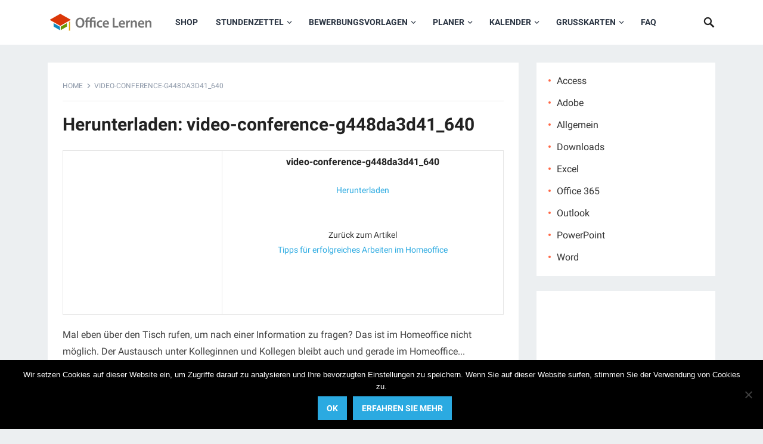

--- FILE ---
content_type: text/html; charset=utf-8
request_url: https://www.google.com/recaptcha/api2/anchor?ar=1&k=6LfubBcTAAAAAFBESD4_NrTc1Q_6fmo2I71dB6wo&co=aHR0cHM6Ly9vZmZpY2UtbGVybmVuLmNvbTo0NDM.&hl=en&v=PoyoqOPhxBO7pBk68S4YbpHZ&theme=light&size=normal&anchor-ms=20000&execute-ms=30000&cb=3st23wwcrhvg
body_size: 49530
content:
<!DOCTYPE HTML><html dir="ltr" lang="en"><head><meta http-equiv="Content-Type" content="text/html; charset=UTF-8">
<meta http-equiv="X-UA-Compatible" content="IE=edge">
<title>reCAPTCHA</title>
<style type="text/css">
/* cyrillic-ext */
@font-face {
  font-family: 'Roboto';
  font-style: normal;
  font-weight: 400;
  font-stretch: 100%;
  src: url(//fonts.gstatic.com/s/roboto/v48/KFO7CnqEu92Fr1ME7kSn66aGLdTylUAMa3GUBHMdazTgWw.woff2) format('woff2');
  unicode-range: U+0460-052F, U+1C80-1C8A, U+20B4, U+2DE0-2DFF, U+A640-A69F, U+FE2E-FE2F;
}
/* cyrillic */
@font-face {
  font-family: 'Roboto';
  font-style: normal;
  font-weight: 400;
  font-stretch: 100%;
  src: url(//fonts.gstatic.com/s/roboto/v48/KFO7CnqEu92Fr1ME7kSn66aGLdTylUAMa3iUBHMdazTgWw.woff2) format('woff2');
  unicode-range: U+0301, U+0400-045F, U+0490-0491, U+04B0-04B1, U+2116;
}
/* greek-ext */
@font-face {
  font-family: 'Roboto';
  font-style: normal;
  font-weight: 400;
  font-stretch: 100%;
  src: url(//fonts.gstatic.com/s/roboto/v48/KFO7CnqEu92Fr1ME7kSn66aGLdTylUAMa3CUBHMdazTgWw.woff2) format('woff2');
  unicode-range: U+1F00-1FFF;
}
/* greek */
@font-face {
  font-family: 'Roboto';
  font-style: normal;
  font-weight: 400;
  font-stretch: 100%;
  src: url(//fonts.gstatic.com/s/roboto/v48/KFO7CnqEu92Fr1ME7kSn66aGLdTylUAMa3-UBHMdazTgWw.woff2) format('woff2');
  unicode-range: U+0370-0377, U+037A-037F, U+0384-038A, U+038C, U+038E-03A1, U+03A3-03FF;
}
/* math */
@font-face {
  font-family: 'Roboto';
  font-style: normal;
  font-weight: 400;
  font-stretch: 100%;
  src: url(//fonts.gstatic.com/s/roboto/v48/KFO7CnqEu92Fr1ME7kSn66aGLdTylUAMawCUBHMdazTgWw.woff2) format('woff2');
  unicode-range: U+0302-0303, U+0305, U+0307-0308, U+0310, U+0312, U+0315, U+031A, U+0326-0327, U+032C, U+032F-0330, U+0332-0333, U+0338, U+033A, U+0346, U+034D, U+0391-03A1, U+03A3-03A9, U+03B1-03C9, U+03D1, U+03D5-03D6, U+03F0-03F1, U+03F4-03F5, U+2016-2017, U+2034-2038, U+203C, U+2040, U+2043, U+2047, U+2050, U+2057, U+205F, U+2070-2071, U+2074-208E, U+2090-209C, U+20D0-20DC, U+20E1, U+20E5-20EF, U+2100-2112, U+2114-2115, U+2117-2121, U+2123-214F, U+2190, U+2192, U+2194-21AE, U+21B0-21E5, U+21F1-21F2, U+21F4-2211, U+2213-2214, U+2216-22FF, U+2308-230B, U+2310, U+2319, U+231C-2321, U+2336-237A, U+237C, U+2395, U+239B-23B7, U+23D0, U+23DC-23E1, U+2474-2475, U+25AF, U+25B3, U+25B7, U+25BD, U+25C1, U+25CA, U+25CC, U+25FB, U+266D-266F, U+27C0-27FF, U+2900-2AFF, U+2B0E-2B11, U+2B30-2B4C, U+2BFE, U+3030, U+FF5B, U+FF5D, U+1D400-1D7FF, U+1EE00-1EEFF;
}
/* symbols */
@font-face {
  font-family: 'Roboto';
  font-style: normal;
  font-weight: 400;
  font-stretch: 100%;
  src: url(//fonts.gstatic.com/s/roboto/v48/KFO7CnqEu92Fr1ME7kSn66aGLdTylUAMaxKUBHMdazTgWw.woff2) format('woff2');
  unicode-range: U+0001-000C, U+000E-001F, U+007F-009F, U+20DD-20E0, U+20E2-20E4, U+2150-218F, U+2190, U+2192, U+2194-2199, U+21AF, U+21E6-21F0, U+21F3, U+2218-2219, U+2299, U+22C4-22C6, U+2300-243F, U+2440-244A, U+2460-24FF, U+25A0-27BF, U+2800-28FF, U+2921-2922, U+2981, U+29BF, U+29EB, U+2B00-2BFF, U+4DC0-4DFF, U+FFF9-FFFB, U+10140-1018E, U+10190-1019C, U+101A0, U+101D0-101FD, U+102E0-102FB, U+10E60-10E7E, U+1D2C0-1D2D3, U+1D2E0-1D37F, U+1F000-1F0FF, U+1F100-1F1AD, U+1F1E6-1F1FF, U+1F30D-1F30F, U+1F315, U+1F31C, U+1F31E, U+1F320-1F32C, U+1F336, U+1F378, U+1F37D, U+1F382, U+1F393-1F39F, U+1F3A7-1F3A8, U+1F3AC-1F3AF, U+1F3C2, U+1F3C4-1F3C6, U+1F3CA-1F3CE, U+1F3D4-1F3E0, U+1F3ED, U+1F3F1-1F3F3, U+1F3F5-1F3F7, U+1F408, U+1F415, U+1F41F, U+1F426, U+1F43F, U+1F441-1F442, U+1F444, U+1F446-1F449, U+1F44C-1F44E, U+1F453, U+1F46A, U+1F47D, U+1F4A3, U+1F4B0, U+1F4B3, U+1F4B9, U+1F4BB, U+1F4BF, U+1F4C8-1F4CB, U+1F4D6, U+1F4DA, U+1F4DF, U+1F4E3-1F4E6, U+1F4EA-1F4ED, U+1F4F7, U+1F4F9-1F4FB, U+1F4FD-1F4FE, U+1F503, U+1F507-1F50B, U+1F50D, U+1F512-1F513, U+1F53E-1F54A, U+1F54F-1F5FA, U+1F610, U+1F650-1F67F, U+1F687, U+1F68D, U+1F691, U+1F694, U+1F698, U+1F6AD, U+1F6B2, U+1F6B9-1F6BA, U+1F6BC, U+1F6C6-1F6CF, U+1F6D3-1F6D7, U+1F6E0-1F6EA, U+1F6F0-1F6F3, U+1F6F7-1F6FC, U+1F700-1F7FF, U+1F800-1F80B, U+1F810-1F847, U+1F850-1F859, U+1F860-1F887, U+1F890-1F8AD, U+1F8B0-1F8BB, U+1F8C0-1F8C1, U+1F900-1F90B, U+1F93B, U+1F946, U+1F984, U+1F996, U+1F9E9, U+1FA00-1FA6F, U+1FA70-1FA7C, U+1FA80-1FA89, U+1FA8F-1FAC6, U+1FACE-1FADC, U+1FADF-1FAE9, U+1FAF0-1FAF8, U+1FB00-1FBFF;
}
/* vietnamese */
@font-face {
  font-family: 'Roboto';
  font-style: normal;
  font-weight: 400;
  font-stretch: 100%;
  src: url(//fonts.gstatic.com/s/roboto/v48/KFO7CnqEu92Fr1ME7kSn66aGLdTylUAMa3OUBHMdazTgWw.woff2) format('woff2');
  unicode-range: U+0102-0103, U+0110-0111, U+0128-0129, U+0168-0169, U+01A0-01A1, U+01AF-01B0, U+0300-0301, U+0303-0304, U+0308-0309, U+0323, U+0329, U+1EA0-1EF9, U+20AB;
}
/* latin-ext */
@font-face {
  font-family: 'Roboto';
  font-style: normal;
  font-weight: 400;
  font-stretch: 100%;
  src: url(//fonts.gstatic.com/s/roboto/v48/KFO7CnqEu92Fr1ME7kSn66aGLdTylUAMa3KUBHMdazTgWw.woff2) format('woff2');
  unicode-range: U+0100-02BA, U+02BD-02C5, U+02C7-02CC, U+02CE-02D7, U+02DD-02FF, U+0304, U+0308, U+0329, U+1D00-1DBF, U+1E00-1E9F, U+1EF2-1EFF, U+2020, U+20A0-20AB, U+20AD-20C0, U+2113, U+2C60-2C7F, U+A720-A7FF;
}
/* latin */
@font-face {
  font-family: 'Roboto';
  font-style: normal;
  font-weight: 400;
  font-stretch: 100%;
  src: url(//fonts.gstatic.com/s/roboto/v48/KFO7CnqEu92Fr1ME7kSn66aGLdTylUAMa3yUBHMdazQ.woff2) format('woff2');
  unicode-range: U+0000-00FF, U+0131, U+0152-0153, U+02BB-02BC, U+02C6, U+02DA, U+02DC, U+0304, U+0308, U+0329, U+2000-206F, U+20AC, U+2122, U+2191, U+2193, U+2212, U+2215, U+FEFF, U+FFFD;
}
/* cyrillic-ext */
@font-face {
  font-family: 'Roboto';
  font-style: normal;
  font-weight: 500;
  font-stretch: 100%;
  src: url(//fonts.gstatic.com/s/roboto/v48/KFO7CnqEu92Fr1ME7kSn66aGLdTylUAMa3GUBHMdazTgWw.woff2) format('woff2');
  unicode-range: U+0460-052F, U+1C80-1C8A, U+20B4, U+2DE0-2DFF, U+A640-A69F, U+FE2E-FE2F;
}
/* cyrillic */
@font-face {
  font-family: 'Roboto';
  font-style: normal;
  font-weight: 500;
  font-stretch: 100%;
  src: url(//fonts.gstatic.com/s/roboto/v48/KFO7CnqEu92Fr1ME7kSn66aGLdTylUAMa3iUBHMdazTgWw.woff2) format('woff2');
  unicode-range: U+0301, U+0400-045F, U+0490-0491, U+04B0-04B1, U+2116;
}
/* greek-ext */
@font-face {
  font-family: 'Roboto';
  font-style: normal;
  font-weight: 500;
  font-stretch: 100%;
  src: url(//fonts.gstatic.com/s/roboto/v48/KFO7CnqEu92Fr1ME7kSn66aGLdTylUAMa3CUBHMdazTgWw.woff2) format('woff2');
  unicode-range: U+1F00-1FFF;
}
/* greek */
@font-face {
  font-family: 'Roboto';
  font-style: normal;
  font-weight: 500;
  font-stretch: 100%;
  src: url(//fonts.gstatic.com/s/roboto/v48/KFO7CnqEu92Fr1ME7kSn66aGLdTylUAMa3-UBHMdazTgWw.woff2) format('woff2');
  unicode-range: U+0370-0377, U+037A-037F, U+0384-038A, U+038C, U+038E-03A1, U+03A3-03FF;
}
/* math */
@font-face {
  font-family: 'Roboto';
  font-style: normal;
  font-weight: 500;
  font-stretch: 100%;
  src: url(//fonts.gstatic.com/s/roboto/v48/KFO7CnqEu92Fr1ME7kSn66aGLdTylUAMawCUBHMdazTgWw.woff2) format('woff2');
  unicode-range: U+0302-0303, U+0305, U+0307-0308, U+0310, U+0312, U+0315, U+031A, U+0326-0327, U+032C, U+032F-0330, U+0332-0333, U+0338, U+033A, U+0346, U+034D, U+0391-03A1, U+03A3-03A9, U+03B1-03C9, U+03D1, U+03D5-03D6, U+03F0-03F1, U+03F4-03F5, U+2016-2017, U+2034-2038, U+203C, U+2040, U+2043, U+2047, U+2050, U+2057, U+205F, U+2070-2071, U+2074-208E, U+2090-209C, U+20D0-20DC, U+20E1, U+20E5-20EF, U+2100-2112, U+2114-2115, U+2117-2121, U+2123-214F, U+2190, U+2192, U+2194-21AE, U+21B0-21E5, U+21F1-21F2, U+21F4-2211, U+2213-2214, U+2216-22FF, U+2308-230B, U+2310, U+2319, U+231C-2321, U+2336-237A, U+237C, U+2395, U+239B-23B7, U+23D0, U+23DC-23E1, U+2474-2475, U+25AF, U+25B3, U+25B7, U+25BD, U+25C1, U+25CA, U+25CC, U+25FB, U+266D-266F, U+27C0-27FF, U+2900-2AFF, U+2B0E-2B11, U+2B30-2B4C, U+2BFE, U+3030, U+FF5B, U+FF5D, U+1D400-1D7FF, U+1EE00-1EEFF;
}
/* symbols */
@font-face {
  font-family: 'Roboto';
  font-style: normal;
  font-weight: 500;
  font-stretch: 100%;
  src: url(//fonts.gstatic.com/s/roboto/v48/KFO7CnqEu92Fr1ME7kSn66aGLdTylUAMaxKUBHMdazTgWw.woff2) format('woff2');
  unicode-range: U+0001-000C, U+000E-001F, U+007F-009F, U+20DD-20E0, U+20E2-20E4, U+2150-218F, U+2190, U+2192, U+2194-2199, U+21AF, U+21E6-21F0, U+21F3, U+2218-2219, U+2299, U+22C4-22C6, U+2300-243F, U+2440-244A, U+2460-24FF, U+25A0-27BF, U+2800-28FF, U+2921-2922, U+2981, U+29BF, U+29EB, U+2B00-2BFF, U+4DC0-4DFF, U+FFF9-FFFB, U+10140-1018E, U+10190-1019C, U+101A0, U+101D0-101FD, U+102E0-102FB, U+10E60-10E7E, U+1D2C0-1D2D3, U+1D2E0-1D37F, U+1F000-1F0FF, U+1F100-1F1AD, U+1F1E6-1F1FF, U+1F30D-1F30F, U+1F315, U+1F31C, U+1F31E, U+1F320-1F32C, U+1F336, U+1F378, U+1F37D, U+1F382, U+1F393-1F39F, U+1F3A7-1F3A8, U+1F3AC-1F3AF, U+1F3C2, U+1F3C4-1F3C6, U+1F3CA-1F3CE, U+1F3D4-1F3E0, U+1F3ED, U+1F3F1-1F3F3, U+1F3F5-1F3F7, U+1F408, U+1F415, U+1F41F, U+1F426, U+1F43F, U+1F441-1F442, U+1F444, U+1F446-1F449, U+1F44C-1F44E, U+1F453, U+1F46A, U+1F47D, U+1F4A3, U+1F4B0, U+1F4B3, U+1F4B9, U+1F4BB, U+1F4BF, U+1F4C8-1F4CB, U+1F4D6, U+1F4DA, U+1F4DF, U+1F4E3-1F4E6, U+1F4EA-1F4ED, U+1F4F7, U+1F4F9-1F4FB, U+1F4FD-1F4FE, U+1F503, U+1F507-1F50B, U+1F50D, U+1F512-1F513, U+1F53E-1F54A, U+1F54F-1F5FA, U+1F610, U+1F650-1F67F, U+1F687, U+1F68D, U+1F691, U+1F694, U+1F698, U+1F6AD, U+1F6B2, U+1F6B9-1F6BA, U+1F6BC, U+1F6C6-1F6CF, U+1F6D3-1F6D7, U+1F6E0-1F6EA, U+1F6F0-1F6F3, U+1F6F7-1F6FC, U+1F700-1F7FF, U+1F800-1F80B, U+1F810-1F847, U+1F850-1F859, U+1F860-1F887, U+1F890-1F8AD, U+1F8B0-1F8BB, U+1F8C0-1F8C1, U+1F900-1F90B, U+1F93B, U+1F946, U+1F984, U+1F996, U+1F9E9, U+1FA00-1FA6F, U+1FA70-1FA7C, U+1FA80-1FA89, U+1FA8F-1FAC6, U+1FACE-1FADC, U+1FADF-1FAE9, U+1FAF0-1FAF8, U+1FB00-1FBFF;
}
/* vietnamese */
@font-face {
  font-family: 'Roboto';
  font-style: normal;
  font-weight: 500;
  font-stretch: 100%;
  src: url(//fonts.gstatic.com/s/roboto/v48/KFO7CnqEu92Fr1ME7kSn66aGLdTylUAMa3OUBHMdazTgWw.woff2) format('woff2');
  unicode-range: U+0102-0103, U+0110-0111, U+0128-0129, U+0168-0169, U+01A0-01A1, U+01AF-01B0, U+0300-0301, U+0303-0304, U+0308-0309, U+0323, U+0329, U+1EA0-1EF9, U+20AB;
}
/* latin-ext */
@font-face {
  font-family: 'Roboto';
  font-style: normal;
  font-weight: 500;
  font-stretch: 100%;
  src: url(//fonts.gstatic.com/s/roboto/v48/KFO7CnqEu92Fr1ME7kSn66aGLdTylUAMa3KUBHMdazTgWw.woff2) format('woff2');
  unicode-range: U+0100-02BA, U+02BD-02C5, U+02C7-02CC, U+02CE-02D7, U+02DD-02FF, U+0304, U+0308, U+0329, U+1D00-1DBF, U+1E00-1E9F, U+1EF2-1EFF, U+2020, U+20A0-20AB, U+20AD-20C0, U+2113, U+2C60-2C7F, U+A720-A7FF;
}
/* latin */
@font-face {
  font-family: 'Roboto';
  font-style: normal;
  font-weight: 500;
  font-stretch: 100%;
  src: url(//fonts.gstatic.com/s/roboto/v48/KFO7CnqEu92Fr1ME7kSn66aGLdTylUAMa3yUBHMdazQ.woff2) format('woff2');
  unicode-range: U+0000-00FF, U+0131, U+0152-0153, U+02BB-02BC, U+02C6, U+02DA, U+02DC, U+0304, U+0308, U+0329, U+2000-206F, U+20AC, U+2122, U+2191, U+2193, U+2212, U+2215, U+FEFF, U+FFFD;
}
/* cyrillic-ext */
@font-face {
  font-family: 'Roboto';
  font-style: normal;
  font-weight: 900;
  font-stretch: 100%;
  src: url(//fonts.gstatic.com/s/roboto/v48/KFO7CnqEu92Fr1ME7kSn66aGLdTylUAMa3GUBHMdazTgWw.woff2) format('woff2');
  unicode-range: U+0460-052F, U+1C80-1C8A, U+20B4, U+2DE0-2DFF, U+A640-A69F, U+FE2E-FE2F;
}
/* cyrillic */
@font-face {
  font-family: 'Roboto';
  font-style: normal;
  font-weight: 900;
  font-stretch: 100%;
  src: url(//fonts.gstatic.com/s/roboto/v48/KFO7CnqEu92Fr1ME7kSn66aGLdTylUAMa3iUBHMdazTgWw.woff2) format('woff2');
  unicode-range: U+0301, U+0400-045F, U+0490-0491, U+04B0-04B1, U+2116;
}
/* greek-ext */
@font-face {
  font-family: 'Roboto';
  font-style: normal;
  font-weight: 900;
  font-stretch: 100%;
  src: url(//fonts.gstatic.com/s/roboto/v48/KFO7CnqEu92Fr1ME7kSn66aGLdTylUAMa3CUBHMdazTgWw.woff2) format('woff2');
  unicode-range: U+1F00-1FFF;
}
/* greek */
@font-face {
  font-family: 'Roboto';
  font-style: normal;
  font-weight: 900;
  font-stretch: 100%;
  src: url(//fonts.gstatic.com/s/roboto/v48/KFO7CnqEu92Fr1ME7kSn66aGLdTylUAMa3-UBHMdazTgWw.woff2) format('woff2');
  unicode-range: U+0370-0377, U+037A-037F, U+0384-038A, U+038C, U+038E-03A1, U+03A3-03FF;
}
/* math */
@font-face {
  font-family: 'Roboto';
  font-style: normal;
  font-weight: 900;
  font-stretch: 100%;
  src: url(//fonts.gstatic.com/s/roboto/v48/KFO7CnqEu92Fr1ME7kSn66aGLdTylUAMawCUBHMdazTgWw.woff2) format('woff2');
  unicode-range: U+0302-0303, U+0305, U+0307-0308, U+0310, U+0312, U+0315, U+031A, U+0326-0327, U+032C, U+032F-0330, U+0332-0333, U+0338, U+033A, U+0346, U+034D, U+0391-03A1, U+03A3-03A9, U+03B1-03C9, U+03D1, U+03D5-03D6, U+03F0-03F1, U+03F4-03F5, U+2016-2017, U+2034-2038, U+203C, U+2040, U+2043, U+2047, U+2050, U+2057, U+205F, U+2070-2071, U+2074-208E, U+2090-209C, U+20D0-20DC, U+20E1, U+20E5-20EF, U+2100-2112, U+2114-2115, U+2117-2121, U+2123-214F, U+2190, U+2192, U+2194-21AE, U+21B0-21E5, U+21F1-21F2, U+21F4-2211, U+2213-2214, U+2216-22FF, U+2308-230B, U+2310, U+2319, U+231C-2321, U+2336-237A, U+237C, U+2395, U+239B-23B7, U+23D0, U+23DC-23E1, U+2474-2475, U+25AF, U+25B3, U+25B7, U+25BD, U+25C1, U+25CA, U+25CC, U+25FB, U+266D-266F, U+27C0-27FF, U+2900-2AFF, U+2B0E-2B11, U+2B30-2B4C, U+2BFE, U+3030, U+FF5B, U+FF5D, U+1D400-1D7FF, U+1EE00-1EEFF;
}
/* symbols */
@font-face {
  font-family: 'Roboto';
  font-style: normal;
  font-weight: 900;
  font-stretch: 100%;
  src: url(//fonts.gstatic.com/s/roboto/v48/KFO7CnqEu92Fr1ME7kSn66aGLdTylUAMaxKUBHMdazTgWw.woff2) format('woff2');
  unicode-range: U+0001-000C, U+000E-001F, U+007F-009F, U+20DD-20E0, U+20E2-20E4, U+2150-218F, U+2190, U+2192, U+2194-2199, U+21AF, U+21E6-21F0, U+21F3, U+2218-2219, U+2299, U+22C4-22C6, U+2300-243F, U+2440-244A, U+2460-24FF, U+25A0-27BF, U+2800-28FF, U+2921-2922, U+2981, U+29BF, U+29EB, U+2B00-2BFF, U+4DC0-4DFF, U+FFF9-FFFB, U+10140-1018E, U+10190-1019C, U+101A0, U+101D0-101FD, U+102E0-102FB, U+10E60-10E7E, U+1D2C0-1D2D3, U+1D2E0-1D37F, U+1F000-1F0FF, U+1F100-1F1AD, U+1F1E6-1F1FF, U+1F30D-1F30F, U+1F315, U+1F31C, U+1F31E, U+1F320-1F32C, U+1F336, U+1F378, U+1F37D, U+1F382, U+1F393-1F39F, U+1F3A7-1F3A8, U+1F3AC-1F3AF, U+1F3C2, U+1F3C4-1F3C6, U+1F3CA-1F3CE, U+1F3D4-1F3E0, U+1F3ED, U+1F3F1-1F3F3, U+1F3F5-1F3F7, U+1F408, U+1F415, U+1F41F, U+1F426, U+1F43F, U+1F441-1F442, U+1F444, U+1F446-1F449, U+1F44C-1F44E, U+1F453, U+1F46A, U+1F47D, U+1F4A3, U+1F4B0, U+1F4B3, U+1F4B9, U+1F4BB, U+1F4BF, U+1F4C8-1F4CB, U+1F4D6, U+1F4DA, U+1F4DF, U+1F4E3-1F4E6, U+1F4EA-1F4ED, U+1F4F7, U+1F4F9-1F4FB, U+1F4FD-1F4FE, U+1F503, U+1F507-1F50B, U+1F50D, U+1F512-1F513, U+1F53E-1F54A, U+1F54F-1F5FA, U+1F610, U+1F650-1F67F, U+1F687, U+1F68D, U+1F691, U+1F694, U+1F698, U+1F6AD, U+1F6B2, U+1F6B9-1F6BA, U+1F6BC, U+1F6C6-1F6CF, U+1F6D3-1F6D7, U+1F6E0-1F6EA, U+1F6F0-1F6F3, U+1F6F7-1F6FC, U+1F700-1F7FF, U+1F800-1F80B, U+1F810-1F847, U+1F850-1F859, U+1F860-1F887, U+1F890-1F8AD, U+1F8B0-1F8BB, U+1F8C0-1F8C1, U+1F900-1F90B, U+1F93B, U+1F946, U+1F984, U+1F996, U+1F9E9, U+1FA00-1FA6F, U+1FA70-1FA7C, U+1FA80-1FA89, U+1FA8F-1FAC6, U+1FACE-1FADC, U+1FADF-1FAE9, U+1FAF0-1FAF8, U+1FB00-1FBFF;
}
/* vietnamese */
@font-face {
  font-family: 'Roboto';
  font-style: normal;
  font-weight: 900;
  font-stretch: 100%;
  src: url(//fonts.gstatic.com/s/roboto/v48/KFO7CnqEu92Fr1ME7kSn66aGLdTylUAMa3OUBHMdazTgWw.woff2) format('woff2');
  unicode-range: U+0102-0103, U+0110-0111, U+0128-0129, U+0168-0169, U+01A0-01A1, U+01AF-01B0, U+0300-0301, U+0303-0304, U+0308-0309, U+0323, U+0329, U+1EA0-1EF9, U+20AB;
}
/* latin-ext */
@font-face {
  font-family: 'Roboto';
  font-style: normal;
  font-weight: 900;
  font-stretch: 100%;
  src: url(//fonts.gstatic.com/s/roboto/v48/KFO7CnqEu92Fr1ME7kSn66aGLdTylUAMa3KUBHMdazTgWw.woff2) format('woff2');
  unicode-range: U+0100-02BA, U+02BD-02C5, U+02C7-02CC, U+02CE-02D7, U+02DD-02FF, U+0304, U+0308, U+0329, U+1D00-1DBF, U+1E00-1E9F, U+1EF2-1EFF, U+2020, U+20A0-20AB, U+20AD-20C0, U+2113, U+2C60-2C7F, U+A720-A7FF;
}
/* latin */
@font-face {
  font-family: 'Roboto';
  font-style: normal;
  font-weight: 900;
  font-stretch: 100%;
  src: url(//fonts.gstatic.com/s/roboto/v48/KFO7CnqEu92Fr1ME7kSn66aGLdTylUAMa3yUBHMdazQ.woff2) format('woff2');
  unicode-range: U+0000-00FF, U+0131, U+0152-0153, U+02BB-02BC, U+02C6, U+02DA, U+02DC, U+0304, U+0308, U+0329, U+2000-206F, U+20AC, U+2122, U+2191, U+2193, U+2212, U+2215, U+FEFF, U+FFFD;
}

</style>
<link rel="stylesheet" type="text/css" href="https://www.gstatic.com/recaptcha/releases/PoyoqOPhxBO7pBk68S4YbpHZ/styles__ltr.css">
<script nonce="_uK1rL15NDobffdBSbm5yw" type="text/javascript">window['__recaptcha_api'] = 'https://www.google.com/recaptcha/api2/';</script>
<script type="text/javascript" src="https://www.gstatic.com/recaptcha/releases/PoyoqOPhxBO7pBk68S4YbpHZ/recaptcha__en.js" nonce="_uK1rL15NDobffdBSbm5yw">
      
    </script></head>
<body><div id="rc-anchor-alert" class="rc-anchor-alert"></div>
<input type="hidden" id="recaptcha-token" value="[base64]">
<script type="text/javascript" nonce="_uK1rL15NDobffdBSbm5yw">
      recaptcha.anchor.Main.init("[\x22ainput\x22,[\x22bgdata\x22,\x22\x22,\[base64]/[base64]/[base64]/ZyhXLGgpOnEoW04sMjEsbF0sVywwKSxoKSxmYWxzZSxmYWxzZSl9Y2F0Y2goayl7RygzNTgsVyk/[base64]/[base64]/[base64]/[base64]/[base64]/[base64]/[base64]/bmV3IEJbT10oRFswXSk6dz09Mj9uZXcgQltPXShEWzBdLERbMV0pOnc9PTM/bmV3IEJbT10oRFswXSxEWzFdLERbMl0pOnc9PTQ/[base64]/[base64]/[base64]/[base64]/[base64]\\u003d\x22,\[base64]\\u003d\x22,\x22wr3Cl8KTDMKMw6HCmB/DiMO+Z8OZTkEOHigwJMKRwrrCuBwJw7LCvEnCoAPCuBt/wrXDv8KCw6dRImstw7DCvkHDnMKCDFw+w4lUf8KRw7Y2wrJxw7vDlFHDgHBcw4UzwrEpw5XDj8Oywq/Dl8KOw5odKcKCw6HCsT7DisOqR0PCtXrCtcO9ET3Ck8K5anXCuMOtwp0MIDoWwpzDgnA7a8OXScOSwozChSPCmcKzY8Oywp/DvRlnCSzCsxvDqMKlwp1CwqjCgMOAwqLDvwbDiMKcw5TCvRQ3wq3CmAvDk8KHJBkNCSDDgcOMdhbDisKTwrcVw4nCjko3w4Rsw67Ctg/CosO2w4bCrMOVEMO0L8OzJMO4NcKFw4tbWMOvw4rDk1V7X8ONMcKdaMOtJ8OTDQ/[base64]/CkMKfdUwdw6vCvsKowoJ7O8OnwpNHViTCqUcyw5nCvsO1w6DDrHERfR/ChEllwrkoNcOcwpHCqhHDjsOcw48vwqQcw55Tw4wOwobDhsOjw7XCn8OCM8Kuw4Z1w5fCtgIqb8OzM8Klw6LDpMKYwq3DgsKFQsKZw67Crw5MwqNvwq1TZh/Du0zDhBVSaC0Gw59lJ8O3CsKsw6lGPcK1L8ObaS4Nw77Cn8KFw4fDgHfDiA/Dmk91w7BewqNZwr7CgRdAwoPCljUhGcKVwoNAwovCpcK/[base64]/PcKNIsO2wpjDg1fCpELCqcKfMEgLw4hYC2PDvMO1SsOtw7zDh1LCtsKBw4Y8T1dOw5zCjcOawp0jw5XDgk/DmCfDulMpw6bDnsKQw4/DhMKvw67CuSA9w4UvaMK/[base64]/[base64]/DohscwpHDui8hE8OJKlBpfsKqwqnDhsOaw5zDn149UsKKPcOsC8Osw6sZGcK2OMKVwo/DuWPCq8OywqRWwqnCmzskMUDClMOPwrdRMFwMw4RUw7I9HcK/w6DCvTg6w7A+ABbDksKGw5RJw5DCg8KIHsK6XXUZKC1+DcKJwoXCkMOvch5AwrwGw6rDlsKxw4hyw7DCqxN7wpLDqmbCk3DDqsO+wo0ow6LCtcO/wpxbw5zDicOowqvDqsKwR8KodULDvxd3w4XCmcODwpdcwpbCmsOuw5YtRWLDrsOyw4wSwrpNwpPDtit2w7xewrrDll9Vwrp3KHnCtsKpw4QsF0sKw6nCoMO9D1x5AsKAwpEzw41EIQwKNcO/[base64]/[base64]/w5DDk8KPWsKVTWZXw4kwe8OiI8Kvwo/[base64]/[base64]/DjSdHTcOeNsOwBMOAwpk/wqvCviRDw7ZRwoUXwpczfGwYwosHdy1sAcKTfMKnNElywrzDiMKywq/CtRhKdMKTeRzCoMKHTsKzD3vCmMO0wrwUNMO7RcKPw5YIZcKNQcKjw5Ztw6FrwqrCjsODwqTCtmrCqsO2wowvIsOzOcOeV8KpFz/DucOJQBJ9XwkFw4RfwpzDs8OHwq4ew6vCuh4qw5TCv8OzwojDkcOUwr3CmsKgH8KdFcK1QmIwSsOGLsK0CMKEw5UQwrVhYjA0bcKww6Apf8OCwrnDucOOw50+JCnCl8O7CMOVwo7Dm0vDsAgAwrUAwppxw6kkC8KCHsKlw54SHWrDsVvDuETCi8K9CBxCd2xAw5/Cvh5BEcKpw4NcwoYSw4zDiHvDpcKvJsKmdMOWI8OWw5J+wrUhKzhFEFkmwpc8w5ABwqImah/Dv8KmWsOPw610wo3CucK1wrzCtE9HwoDCvsOgFsKQwp/DvsOtB37DiG7DssKYw6bDqcKwSMO9JAzCrcKOwqvDmjnCu8O/BRHCp8K1dUQ6wrApw6nDk2XDpGnDisKCw5sQHH/DinrDm8KYSsOFfsOAVsOYQirDvkFww5h9OsOHBjJify1PwrPDgcK6GHbCnMOTw5vDpMKXaHseAS3Dm8OsX8OHZiIEWUZOwoTCoyx6w7bCuMOJKwYrw4bCkMOwwpFpw5law6vDgmk0w44bS2l7w7zCv8OawrjCkTzChgldeMOiBMOuwo/[base64]/McKkw53Dk8KZcV/CmQ5vwrjDvlp+w7o2b8OzWMKSCR8rwpl3csOowprCs8K+OcOVJ8KnwolrXl7CmMK8IsKEGsKAZ3J9w5Efw5wfbMOBwpvCssOcwqxQDMK/[base64]/CnzrCokpawqoCWn4xUsKgw7jDunjDmioCw4jCqBnDhcOtbsKRwq53wobDrMKmwocIwqjCvsK+w5Z4w7hWwo3DisOww6vCnRTDtT/CqcOUdTLCvcKpKsOUw7LCumzDp8Obw4d1VcO/[base64]/[base64]/CoMO6wpjDksKRwooLwohOOm8BNcKlw4jDpxfCinZARSvDq8OqeMKAwpHDkMKzw7LCn8KEw4rDih1YwoYFOMK3TcKEw5PCrUggwowdZsKBL8Ohw7HDiMOTwoBeZMKowowWA8K/cAhpw77ChsOLwrTDuT8TYlNUbcKpwr/DpyAAw6IXScK3wohOWsOrw5XDnWJEwqUzwqpxwqYvwpbCpmPCqsKlDinCjm3DmsOZHhXCmsKcZEPCqsONd1oDw4rCtX/[base64]/DtVRCSsKmwoXDtMOQw6QZw40Ow53DnlTDlTVqNcOPwonClcKxLxFMZcKzw6MPwrXDsFvDpcKJX0ZWw7pgwrJ+Z8OeSyYsJcO0c8Ouw7zCgQY0woBfwr/DrzkBwp4LwrnDusO3W8KRw7PDjA1Cw7BtGSEgw6fDgcKyw6/DmMK/Tk/CoEPCvcKBQCpyMmPDp8K7LMOUewhtMDowSiHDtMOYRV8PDQlGwoTDvX/DksKLw7BQw5DCgkU/wqg9wrN3HV7DlcOgEcOWwqvCm8KkWcKxVMOmHjZnGQd0Ei55woHCoCzCu0MqNC3Dp8KnI2/[base64]/CrMK7wrvDvMOQwqjDuXLDkcO1w6dYZjJEwonCucOOw7TDkAo6MALCpGIdRMKGMcOqw7rDvcKBwotpwoliDMOydQDCiAfDhUHDgcKrMsOrwq5DbMK6SsK/wpLDrMK5AMO8bcKQw5rCmXcnCMKbTTzCj0rDqUrDt2kCw6giBHnDlMKEwrbDg8K9fMKNAsOiaMKHY8KnOF5dw4QhR1YrwqzCgcOXBRfDhsKIJsOpwoECwoEPesOGwpbDpcKFPsOvOirDi8K9LyRhb0/[base64]/CvjbChV/CvwjDh8KiwoJ3wpbCgXtdJMOiayPDqDV9EyjCmAHDmsOow6/Cn8O1wr7DsVTClnsDAsOWw5fCjcKrUcKWw6cxwqnCocKBw7ROw4wHwrdZLsO5w6pQScOYwrMww5xpYMKKw59iw5vDmnN1wp/DtcKHYHLCqxB5LjrCvMOqZ8Ofw6nCmMOawqk7GGrDncKNw5/[base64]/CpMOzwplLwqAPwrYSwrduXR3CksK7wookBMK+ZMOHwoRbbgB2MDgyAsKHw7YEw67DsW89wo/Dq20AdMKcJsKuccKCI8KCw69VEcO/w4UbworCuxVdwogCTcKrwpAmBGBcwoM6KGjDjWhWwq1aKsOWw7LCocKYHGBlwpBHHmPCgBvDrcKkw4AEwoBww4nDvVbCsMKUwobCtMOFWEYJw5zCvBnDosOIWHfDi8OvPMOpw5jCgBDDjMKGAcOCZnnCgy4Two/[base64]/KF9nw7nDv8KDNMO6w59CcR7CtExVWm7DgcO9w5vDpiTCvQfDjEHCpMOqNBJwVsKxSCJNwqUXwqXCpMOjPMKABMKuLy9cwo7CjnkUE8KPw5nDmMKlJ8KSw7fDjcO1Gns6JsKFGsOiwpfDoFHDj8KnWVfCnsOcTg/[base64]/[base64]/DuhPChcKUZXvDkMKDwog/AShGGcO8MsKUw5/DvcKPwq7CkGcoZG/Dl8OVC8KPwoZZTmDCrcKmwq3DsTEBVAjDjsOsdMKhwrzCuAFBwrtCwq/CosOJVsO2w6fCrUbCixkjw63DgzRjw43DmMOgw7/CrcOpQsOfwrzDnBbCvkrCnlxaw6jDuE/CmcKRMUMEfMOew5/[base64]/Cj8OgwoUZKMObAsO7wq9mw5h6w7HDtcKOwolcb0LCucO7wo4PwodCPsOgY8Kfw6zDrwspQ8OvG8Oow5DDmsOFRgt/[base64]/[base64]/CncKYw6YywoUqRMOGEMO8wp8dw4lew4HDvgjCo8KNN30ZwpjDijnDnHfCk17DmWLDjR/Cp8K8wqRYdMOodn5KecK3acKdODgDeQ/ClTHCtcKPw6DCsj8Jwo82S3UDw4sRw6xXwqDCn0DClFdYw65eTHbCl8K1w6XCg8OaGExBRcK3MmIowqk3csKNf8OIfsKAwpB0w4PDncKhw5tdw71XRMKGw4TClEjDsjBIwqbCgMKiFcK4wqBGI3jCoj3DrsK+MsOwDsK5EB3Ck0c4G8KZw7/Dp8K3wpBlwq/DpMKWYMKPHlJYHsKsOxBrFFjCk8OCw5wAwpDCrV/[base64]/F8OWFcOMXMObB8KjCmLCoW7CoEjDl8K2C8O8AsKdwqpMT8KKe8OXwrd/woE4HkcVfMKYWjDCj8KcwrHDpMKUwr/CtcOoO8KxVcONdsOJBMONwopCwoPClDfDrlF2ZW3CvcKGeB3DngcsY0jDukc+wo00KsKvQ07Cowpdwr8swo7CuRzDocK/w612w7Jyw5goUQ/DnMOgwql8XU59wp/CrDbCv8OEIcOlZsKhw4bCjxVjEg1kKg7CiUDCgwfDplbDnms9fCw4asKHIDvCr0vCskDDk8K9w6LDrMOHCsKrw6A3PsOKGMO+worCnljCrgwcHcKowrUGIFZSakwnEsOhQkHDh8OBwoA5w7ATwphnIgnDpy/CiMO6w6jCrQU1w7HCmnRDw6/[base64]/[base64]/IG1+aMK9wqJrJhFRBsK7O0PCplfDmRl8RE3Dqyk/w5tKwqA+IgcPRHDDi8O8wrYXa8OnJAJWKsK7YmBqwoowwrTDhkJkXEzDrg3DmsKCMsKwwrLCgXpKQcKYw59KNMK5Kx7Dt05IBlQABl/CjsODwobDssKMwozCucOSQ8KeTFMYw7vCkzRMwpo+TcKdW3DCn8KYwpzCn8O6w6zDocORaMK/BcOsw4rCsS3CpcK+w5tDYEZEwp/DmsKOWMOEPsKyOMKTwrYhPms2ZF1pY0fDlA/Do0nChcOfwq3Cr0PCjcOXTsKlYsO1OhgcwrJWMFIGwoI0wpLCjMO0wr58TlDDk8OgwpHCnmvDmMOwwoJlYsO5wqExPsKfOxXCrFZ0wr1nFWDDvC7ChlrCu8O9LcK2K1vDisOawp/[base64]/CnXbCtcOvw7zCtxPCoMKZL8KDw6cAw57DssOew5JfFsO5GsOBw4vCsjdfNBnDmH/Cr3LDm8KyXcOxNTE8w591fmnCqMKPEcKBw6kxw7ldw5wywofDuMOSwrjDhWEWF3HDvMOBw6nCrcO/[base64]/McO/wol6Z8KFwpUIw68HG8K+I8Kaw7rDpcOQwqkNIEXDjVHCjmAwWl8Zwp4Two/CjsKmw7QucMOzw47CtibCrDbDjWjCrMK3wp5Qw7vDh8OFd8KfRMKZwrwLwpAkcjvDvcO4wqLCrsOaSHzDjcKEwp/Dkhstw5kVw4kqw757L34Uw5zDu8KkCClCw7IIVyx/NMKFVcO2wqxLcmzDucO7fXnCv30/LMOmKmnCmcO/JcK/fRZfbQjDn8KCR0Zgw7XCmQTCj8O8EgTDocKcL3Byw5ZawpAfwq4rw55nH8O/IVjCicOAEcOqEEZzwrnDrg/CkcODw5F4w5MBZ8Kvw6p2w50KwqXDv8K2wrA0C3Vew7bDksKeU8KVYz/[base64]/DgWpgXcK9EsOBR8K/w5hTw7onw7xfw7RtEnwAUz/CpCApwpzDuMKGby7DjTHDocOawpZGwqrDmVbDk8OWNsKeIDsnB8KLbcKLMDPDmWTDtXBsasKBw4TDusKlwrjDqQHDnMOVw5HCvUbCmUZjwqY2w5o9w7N1wrTDjcO5w4rDs8Orwr4mBBsNLHLClsOowqRPcsKESkMjw6I/[base64]/Cu8ORwqXDkMKCwpvDncKKw7UMw53ChTPCkcKKdsOdwqdHw4lZw6t8K8O1ax7DkTx1w7LCr8OJbXPCqx9ewpBQA8Olw4XChFXDq8KoWB7DqMKQXXDDpsOJHgrCmhvCuUgeQcK0w6c+wrLDhjbClcKRwqLDo8KIUsOCwq41w5/Di8OOw4h+w5fDtcK1ZcOGwpUyXcOEIwhcw47DhcKowqk0T3PDuHnDtDVDaXxEw5fCm8K/wpnCqsKfCMK/[base64]/wq7CsQ3Dk8KnZWlvw75PEMKKwpQ6w4nCoSHDrgNDccO5wpp+NcKLShHCjBFNw6rDucOEI8KRw7HCu1fDvcOTKzTCnHvDnMO4DMOiT8Omwq/[base64]/Cs8O9d8OUw7vDlR/DqTXChMKYwrs3w5DCl1jCocOvC8KzOWfDicOtWcK0MsK+w5gPw6hfw6wFYFfCgE3ChTHCl8OyF2RGCyfChnQrwrZ8fwTCo8KIawEfP8Kxw653w5DCtELDtsKfw5Z0w5/[base64]/CmiHDhGfCosOPworDmTVGw40JLyDDn0bDucKKw6BXdTQqCizDnR3CjSnCm8OBRsK1worCpwMJwrLCqsOcZcK8F8O2wop7UsObFWRBEMO6wptfDx9/GcOdw5xLU0NFw7PDpG80w53CsMKgScOTV1TCp34haT/[base64]/DnsOga8OTG8K4wprDikzCrnV1UUDCq8OMwrvDpcO2B3rDisO9wqXDuBlGeTPDrcOSQMKmC1HDicOsGsOnFFfDq8ODI8KHPFDDicK4bMO4w7YUwq5ewoLChsKxKsKEw7x7w7Z+eBfClMKvb8KCwrfCt8OYwoNlw6jCj8OgY2Utwp/DmcOWwqp/w7XDvMKHw6sewqrCt1bDsFdKLAV/wosFw6DCm1/[base64]/[base64]/XsO1ciDCnCfDgMKRB07CicKmB8KXAhnClsKLFQUZwo7DtcOKHMKBGV7ClHzDjsKsw4jChVxIcS8Swrtfw7oNwpbCjgXDuMKcw6vCgioUPkAXwokuVSwwZW/[base64]/DicKuw5EWw7rDs8OKEUXDtgRuwoTDtgrDtU/Cs8Kpw7kSwqfCp3bCtiJCDcOEwq/CnMOeMCvCvMO9woc2w7jCiQXCh8O2bsOVwprDncK+wrF2AMOGCMKHw6XDqBjCosOnw6XCilbDgxAmbsOhb8K+csKTw7IGwoHDkiobFsONw5rCmgZ9HsOsw5DCuMOFGsKcwp7ChcO8wo0qQVN3w4k6NMK1wpnCoDk8w6/DiXLCsxvDsMOqw40JSsKlwp5NDRxGw4HCtWxhTHMaXMKTAcOWehHCq2/Ctm95PjAiw43CpVY6LMKJAcOLa0zDj1N+BMKUw6gkY8Omwr5Pe8K7wqrCkUQORl1PEDoCRcKMw7XDhcKrSMK0w7dLw4DCvh/CtCZPwozCuFHCuMKjwqs8woXDlUvCk2xvwqAww7DCrRstwpgFw5DClkjCqgl+B1t1aQx2wojCvMO1L8KafSU/fsO4woHCtsO+w6zCrcKAwpchOyHCkT8Ew645RsOaw4LDjkzDn8Okw5slw6fCtMKHWDfCusKvw4nDh2k1EmzCksOiwrx4AHhDd8OUw5/Ck8OPHXEYwpnCisOKw4TCncKqwp0NJsOwQ8Oxw58hw73Dp3poESdvHcO2RHvCusOeTmd+w4PCssKcwpRyBRjCigjCvsOgJcK6X1rCtAtKwpsMO1/ClcO0QcKdAFlyZsKZTGhdwrMQw6DCncODaB3Cg2lLw4PDpMOWwqAZwovCqsOew7nDjkLDsw1Fwq7Ch8OawqIFG016w7E/w5o9wqDCoExTKkfCrWzCij5wDV86AMOLGFQXwp5CSStFUz/DsFULwpfDoMKvwp0yCVfCjk97wplHwoPDtSY1AsK0Tmp5w652bsOzw6wgwpDCiFt6w7fDmMO+IjbDiSnDhHFEwq41U8Ksw6gZw7nCh8OSw47CumRqYMKdS8O7NS7CvzzDssKQw79iQsOlwrYQb8Odw79mwodBZ8KyWWLDi2nCicO/DRAdwosAARjDhjNqw5rDjsOHecKtU8OQAcKEw4vDisOowp9Zw7tiTxrDhW12U30Ww71/cMO6wqcVwrHDrDkfY8O9ACsFfMKGwojDjg51wpRtAUrDsg3CoyrDs1vDksOJK8KZw6oZThtTwocnw5RDw4E4ak/Dv8KCcx/[base64]/w4xjFgc0GgtMwrZxw5HChDDDmgbCp3t3wqE2wqMfw4J+R8KAB1zDiVrDt8K3wpANOnhtwonCgh0HfMOMUsKKJsOdPmE2CMKpegFvwrJ0wp5fZMKIwpnCqsKfScO0w5XDu2coal/[base64]/ClsKqNMKiwostw7sEeRQlS3Zxw6vCtElEw4DCuB/CmXFkXgbCjsOtbx3DisOnW8OYwqgdwpzCrFRgwpwXw7JZw7HCrsOXXknCssKMw4LDsjTDmMONw7XDjsKwX8KSw7/DoTo0a8Ovw5V/K30OwpnDjiTDuS8PFUHCkCfCs0hcOMOgDQUkwogUw7JYwqrCgB3DjB/ClMOAQ3lPbMOpBxHDoC4WJkoAwpvDg8OEEjpsf8KmR8Kbw7wzw6/[base64]/w45UU0nCuwQEwo3CksKVX8OFZ3NuWmnDoxzCk8OJw7nDlsO3wr/DkcO9wqorw4XCksO/Qh4Swo5lw6bCvlXDlMOewpVMSsK0wrItG8OuwrhPw6olfVTDncKiXcOZacOrw6TDhsOqw6ItWSAqw4TDmEh/FmTCpcOhGCtPwpfDn8Klw7IaTMOyPWJbLsKXAcO5wrzCuMKwBsOVwrDDqcKqd8KBPMOrZBxCw6pJWj0fcMOPIlQsKgHCtcKKw58PbVokEsKEw73CrCYsLRh/[base64]/DuMKuHzZ7bMKGasOUw4kFwrfDhMOSHMK5UsKyBmXDtsKfwrBJcMKrEjonMcOXw71wwoU2csO/[base64]/[base64]/[base64]/CncO2XUTCo8KRw7fCgMObwqDCuRrCgzcbw6bCh0IUQmvDlmU9w6fCmUXCiBYuZlXDkTl+VsKfw60Fe0/Cv8OPccO6wpzCt8O7woLCoMKBw70vwr1Vw4rCvw8ARBg2IMOMwo5ww7McwqEtwo/DrMOBPMKLfsKRYVx1WGkewq9BGsKtAsKaWcOYw4B2w5Ivw7TDrj9VV8Kiw4fDh8O/wosowrTCowrClsOTQMKdAV0wa0/Ct8OqwoXDksKEwoDDsSvDmW4wwoQlRsKZwrDDnCXCisOPacKBexnDjcObTHN4wqTDkcKWT1LCqi0VwoXDqnp7BnR+KmBnwrVjfxNrw7bCnQJFdWDDmWLCrcO6wrxzw7TDk8OwEsObwp4hwoLCpRVywq/[base64]/[base64]/Ck8KAw7chw4t0wrTCuWYcYE3CtcKiwojDqMKew57DsgYiCxszw5s4wrHCn3luVmbCtHrDv8KBw5fDkSrClcKxIkjCqcKJbjjDmMO/w7gnecOgw77ChFTDpMO/[base64]/TsKkEMOFJA1BTivDpMOpdANmw4h8w6wXC8Kdwo/DrMOHOcKrwpk2ZcKZwofCrz/CrSNHOg9ONcOpwqgww7pLdks9w7PDukHCk8O4K8OkRj7CnsKdw4I4w4s3WsOgKX7DqW/Cs8OMwqN5aMKEU1Qkw5/[base64]/w6LCt8Khw7U4wo3DqwrCvcOEOxnDjMK7YFZhwobDn8OZwqYxwrLCpxrCvsO7w7BAwr7Ck8KsNsKZw5MMc0ESDVLDgcKvEMKswpvClk3DqcK6wonCrMK/wojDqyoZAD/DlirDrG4aJgJYwooDTsKHMXlow5zCujXDu1XDgcKbDMKywoQSdMOzwq/ClkvDiyssw7bCisO7Wl0Rw5bCimNsdcKAEW/DjcOXPMOAw4ElwpMSwqw1w6vDhB7Co8KCw4Amw6DCj8KRw692eTHCvgjCg8Ocwptpw67CvyPCtcOlwpXCpwBiXMOWwqxUw6kyw5JXfEHDmVNybxXDrcOBw6HCgEVfwoAkw58qwo3CkMKmdcK/[base64]/DomNgw4MtLsO1wr9mBcOMw7BtTMKbAsO6wp8rw75AdDLCkcOwbiXDqgzCkTXClMK6BsKKwqwIwofDvAtWGio0w4Nnw7MhTMKEcFHDsThcYXHDkMK4wp9GcMKNcsKfwrRfTsO2w51wEC0/[base64]/w6NMw6PDkC8iw6XDtyhnZcOaSsONw5/CkmBMwrDDiz4QBH3ChT8Nw64Yw6bDsU9awrYvFlXCn8K/wrXCn3rDisKdwr8GSMKfNMK5czM2wovDpHDCjsKxVw5DZCpqfyzChSYsaHoaw5UifA0LZcKqwrc0wo3CgsOhw5fDp8OPHwAOwpXCusOxQ14hw7rDn0cLVsKCB1xGGy/Cs8O8wqzCjsO5YMOYLE8MwqdDdDzCv8OufEfCh8O5OMKISGrCjMKMFA8NFMONeGTCicOVYcKdwojDmz12wrrCi0c5C8OpJMO/Y1Mqwr7Dtyhcw5EsTwo+Fl0QCsKibkUcw5QZw7DCsyMmaxbCmXjCgsOrZWZVw4V5woUhKcOXJ11fw7rDlcKUw6Yfw7TDk2XDvMOmfkgdWWkgw5wfAcOkw57DlC0Bw5LCnSkiXDXDtMO/[base64]/wqHDusOrwoHDuDLDmcKxw5XCmTYoI2hVYzJBMcKuH0VGNgJvMRDCpTTDgVltw6zDphQmHMODw4QTwpzCtxvDpSXDtsK/[base64]/DiGY1WsKQw4bClWw9FsKyEmHCnMOjwq8ow4zChl8TworCm8OQw7/Dp8O5HMKWwoLCgnF1FcOewrtVwp0jwoxgCEUcOkwPFsKDwp7Dp8KIH8OowovClzBGw4XCs18XwpN2w7gqw5sOVMOhKsOAwpk4SMOgwowwSWRUwoMPNGMWw75bJcOww6jDqBPDncKowr7Cui/CgS3CgcO8c8O8ZcKvw5g9wq0XF8KxwpELGsKtwrA0w7DDshTDlV9dNzPDtTkoLsK7wpnDiMOLUWXCtUIowrhjw5cRwrDCgBYEcG3Dp8OBwqIQwr/Do8KJw6phQXZqwo7Dn8OLwp3DssOewoRJXcKVw7XCqcKtUcOZFcOcFzVJLcOiw6DDlQUcwpXDull3w68Uw4vDsRNNaMKLLsOMT8OVQsOrw5kYDcOkWSfCrsONacKmw4dXLR/DmsKHwrjDpCPDqytXTlcvH1MKw4zDg0TDkUvDhMKmKjfDtxfDuD7Cnj7CjsKKwp8ow48Ca1UGwqvCgVoww53DiMOCwoLDlW8lw4DDsGsxXFkNw5lrW8KIwqDCrnLChX/DnMOgwrUtwo50QsOsw6LCsQc7w6JEFGYZwpAbCg4lUXx2wp1KY8KfCsKcWXsRe8KAaDbCqmLCjSjCisKHwqvCs8KRwoFhwpQoQsOJSsOUP3Q7w4sWwoUQDRDDlMK4N2JNw4/DiknCsnLCvETCsRDCpMKdw4B3wqlyw7xsdALCqnnDnjjDtMOTKxgpc8KweVg/[base64]/Dn8OqTcOtJiUzwoEROMKNPcO1Ty9bwoAUDl7Ds0oUaAgtw6jDlsKwwpg7w6nDpcKiXkfDtyLCssOVH8Odw4PDmWTCjcOBOsO1NMOuWFpew6gFbsKwEsKMOcKpwq/CuynDrsKiwpU/AcOdZh7Co2IIwp09V8K4OAhkMcO2w7BiVVLCjTXDjGHChwvCjUxiwrMJw47DpjnClyglwoN1wp/CmTDDpcO1dkPCmF/[base64]/DpsOmw4TCr0fDu8OEcsO0e0XCo8OrMMOfw5AAHRx2K8OPAMO5SA1ab0vDpsOCwpbCrMO1wp8mw7gCIxnDl3nDhGvDhMOYwq7Dpn4cw5Z8UwgVw7zDozHDqQQ6BHfCrj5Ww5TDrRrCv8K6wp/DiTvCnsOcwr1kw4x3wotrwqDDtcOjw5LCuRVFOS9SFTw8wpvDhsO7woDCrMKAw53DkATCmRQtYQtracKKDWTDvAo3w7zChsODAcKYwoUaMcKPwrDDtcK1wok/w7nDicOGw4PDlMOlb8KnZyjCgcKuw4rCmTvDumbDtMKQw6HDowBswrc5w7VEwr7Dk8OafQpCUwDDs8O/Pi7CgcKpw5/DiHorw6DDm0zCkMK3wrfClkTCjTQ4CWAowo3Dr17CpmYfWMOTwoAFJBrDqjAlVcKNw6HDuEVnw4XCmcKQbSXCvXfDqcKVVcOSPHrDoMOGQBBbS1YlXFhFwqvChB/CnS1/w43CsCDCo05+D8K6wo3Dh2HDtn0Iw5PDocOUPQPCl8Obf8OoD3oWSmjDjSBHwocCwpTDlyHDriklwp3DgcKtfsKiDsO0w67DqsKVwrpSBMOzccKyeX7ChT7DqntuBD/CpsOIwoMGVStew7fDoiw9JhvDh14TFcOoaF9qw7XCsQPCgwE5wrN+wp1qPQLCi8OAFkhWOX9QwqHDvyNUw4zDpsKeRnrChMKAw7zCiRPDp2DClMOUwrnCmMKSw4wYR8OTwq/CpkrClUjCrnzCjyJAwpdxw7fDkxTDjUMjAsKHRMKXwqFMw7h+HxrDqythwpsPCsKkMD5Nw6Ylwo5awo54w63CnMO1w4TCt8K3wqU4w4pxw6HDpcKSdz3Cm8OMMcOSwpVDfcKBVDUbw79bw7bClsKkKxVlwq43w7nDgE9WwqB+NQVmD8KLKxjCnsOjwoDDqk/Chx0iUW0Ee8K2F8Ojwp3DgxhAZnPDq8OmNcONe0YvLTxqw73CvUUQN14cw4XDj8Osw4hUw6LDkSYQWyskw5/DnRchwpHDt8O2w5Iqw7MMdmLCtMOiLsORw7kMKcKxw6F4ayHDuMO5ZsOkS8OLXhHCg0HCqyjDiW/Cm8KKH8KABsOvFX/DkGTDhFTDgcOfwrfCl8Kcw6cFCcOgw7RkEwDDtEzDhmTCiF3CsQssa37DgcOVwpPDnsKdwofCkj10TyzCgVx6YcK1w4TCtsKhwqzCrwbDnTheTVA2bS58GHHCnUXCvcKAw4HDlMO5AMKJwq/Cp8OLJnrClHbClHvDscOeecOKwqTDgMOhw6XDqsK8OTdjwoNSwpbDtXQkw6TChcOywpAdw6VJw4DClMKtfHrCrWjCpcKEw50Cw5FLbMKFwoLDjH/Du8KLwqPDhMOidkfDtcOQw7rCkXTCjsKQDWHCpHFcw5TCqMOVw4ZkOsO/wrPCr0hgwqx9w7XDhsKYN8OAJW3CicKPeifCrz1Ow5/CuTJEw61uwp5bFHbDlG4Uw4V8woQlwoNEwpl4wr1nIlfCq27DgsKfw5rChcKuw5oJw6ZHwrtowrrCg8OJJRwyw6kawqxEwrPCgDLDtcO3ZcKjHlrCkVBOf8OPdkNAcsKPwqvDtBnCoCEgw4NpwoTDo8Kvwpkob8KVw5Fnw6gaDzkJw69PAn8Vw5jDpg/Cn8OqOMODAcORAHEvcQFswqfCvMOGwpZEX8ODwoI9w70Xw4fCrsO/NDFjDF3CjMOJw73Dl0TDpsO6EcKwLsOuXAfCo8K5asKEAsK7WRTClhMmdFbDtMOFM8KAwrPDncKic8Obw6AOw6AywqPDjVJnWVzDrGfCrGFQMMKhKsKVc8OwbMOtFMKnw6gzw6zDmHXCoMOcXMKWwo/CvzfDksOowpYzIRVVw6oZwrjCtTvDsR/CiTAbYcOtOcKLw5d8J8O8w45zVxXDoEM5w6rDi23DgXRYFz3DrsOiPcOkF8Osw50kw78NOMOlMG54wq3Dp8OLwqnCssKJcU4rB8OrTMOMw6fDqcOiDsKBG8KQwq9oPcOkbMOsUsO5E8OPTMOAwpbCsz5KwqdmN8KeKXJGH8KHwprCiyrDqDR/w5jCgXrCkMKbw5LDijPClMKRwpjCqsKcOsOYUQbCpcOPC8KdWQRHeG1zfR3CgD8ew5DDpyrDuy3CjsKyD8OxIRcgD2rCi8KVw6giAQTCn8O4wqnDscKUw4cvbMK6wpxIaMKzNcOfU8ORw6HDu8KVG3rCqh9vElBEwrwhaMOveyVbcsOuwrnCpcOrwpFnE8ODw5/DkQsnwpzDucO1w5fDkcKpwq1UwqbCl0vDnT7CusKPwpjCiMOmwpTCtcOuwoHCj8K5a3EQAMKhw5BIwpA3SXTCrG/CvsKBwo/Do8OHLsKEwqTCgsOYIEMrVRcNXcKlZcOsw7PDr0TDlzojwpLClcKZw7DDmQjColzCkRrCtyfCun4LwqNbwqUnwo1IwozCiWgZw4h0wojDvsKLCsOPw6QvKMOywrLDv3/CrVhzcQxdI8OORXfCo8KowpFgWX/DkcK8PsOzI0x1wotHWC9iJkA6wqp9aX8ww4Iow6tbQcOKw5BQYMOKwpPDhF1dZcKlwrjCnsOzZMOFWsOSW37DuMK8wqoCw5h7wo96X8OEw5Fgw4XChcKiFsK7E2zCpcK8wrzCmcKAYcOtXsODw5I7wocbUGQbwpPDgcOlwoLCsw/DqsOZwq1QwpbDuEDCqDhPfMODwo3DhmYPMlbCgRgVA8K7PMKCJcKbC3LDtRJMwonCmsO8MmLCoWQfUsOECMKgwoE4YX3Djg1pwonCqSdcwrnDoBEDT8KdcMOlOFvCu8O1wrrDgznDmG8LNsO1w4HDscKsDBLClsOJfMOvw5AFJEXDt0UywpDCsXMWw643wohYwr/Cm8KSwovCii4HwqDDtAkJNsORDFA7acOdF1chwqsGw6gkATrDi3/CpcOzw59Lw5vDucO/w7N8w4Jfw7NSwrvCmMOaTMODGkdqIj7Cs8Krwr42w6XDtMKmwrYeciVNUWk3w4gJeMOAw74CTMK2RhBiwqPCmMO7w5XDj29mwpoiw4HDlhzDj2BWccK8wrXDo8Kkwq8sOCnDhXXDhsK5wrsxwqwZw4gyw5kkwox0JT/CuzAFQTgPOMKPTGbDosOMJ1PCqTMVPnJNw4MDwqrCvy8CwrRUESTCkCRTw6jDnw1Zw6vDm23DozYgCsOrw73DoFkcwqfDkl9ww4tjFcKVU8OgR8OeHsOQLcKqNTltw710wrjDggQlNSEQwqHCvsKONzR/wp7Dpm4bw6k0w57CsHPCvCXCoRnDhsOnaMKAw7xjwpUZw7ccEcOVwqPCvhcoNsObNEbDhVbCiMOedB7DoBt9VARPaMKUIjMKwow2wpDCsW9pw7nDk8KOwpvClxc9TMKIwqzDj8OPwpVxwqgZIF4vKQLCuh3DnwHDnWHDo8K8RcO/w43CrGjDpXE9w6JoGMOrHw/CvMKkw6zDicKHJcKdQhhjwr1/wp97w4U0w4JFQMOdVEcTaChzQsKNJljCt8ONw5pTwqXCqRU/w4p1w7tJwpBBdTJPI0cOL8OxWVfCvXfDlsKaWm16wq7DlsO/wpM6wr3DlkMrVws7w4PCi8KHMsOQKcKJw7RJc0/CuUjCiDR8wpRebcKDw5jDs8OCMMOmFSfDgcOqecKResKyFVPDrMOMw6XCoFnDsApmw5UxZ8K1wqMnw6HCjsOxCB/ChMOCwqIOKjwEw6E8YD5Nw4Z8ZMOYwozDuMOtZkwXEwDDnMOdw4jDim/CkMODV8KtdD/DvMK5VxTCtgZsHittG8K0wrDDkMOywonDkDJYAcKFOBTCuXwTwpdDw6LCisOUKAl2JsKzb8OzezXDiCvDhcOQGXw2Q2Q3w47DthnDknTCjkfDpcOhFMKjBcKgwrbCm8OxNA9kwpLCncO/NDtIw5vDoMK1wrXDiMOtZsOnE2JSw4Mpwpk1wpfDv8O/woYDKW/CtMKow6FZOw8zwpp7M8KFeFXCjFB6DGBMwrA1S8Ovb8OMw7Mmw4ROKsOUXSBJwp9ywojDscKrWXQjw6nCksK3woHDusOROwfDnX0zw6bDkxkdfMO6LVNdQl/DjirCqDd8wpAWAEEpwporT8KLdCJ/w4TDlzPDvsKXw6VUworDiMOwwpTCsSEbP8Kvwq/[base64]/Dnjxca8OAw48Nd8OQag9gwpMhI8OBJ8K0aMO8FEw/woR2wqXDqMOIwp/DgMOkwqZ/[base64]/DscKuwq8BTcOxw4bCl8OfwrvDmHfDmgZHwr3Cr8K3w4XDrcOJTMKkwqMlHXRTa8O5w6PCoBEAOhPCgsO9RXZkwr3DrRdjw7RBSMKmNsKIecO5SBgTOMOuw6jCpG8Ew40TFsKHwpESN3LDiMOhw4LChcKaeMOPUg/CnDAxwocSw7RhASbCn8KnC8Osw4sIQcK1dkHCrsKhwrnCtA55w6p3ZQ\\u003d\\u003d\x22],null,[\x22conf\x22,null,\x226LfubBcTAAAAAFBESD4_NrTc1Q_6fmo2I71dB6wo\x22,0,null,null,null,1,[21,125,63,73,95,87,41,43,42,83,102,105,109,121],[1017145,942],0,null,null,null,null,0,null,0,1,700,1,null,0,\[base64]/76lBhnEnQkZnOKMAhnM8xEZ\x22,0,1,null,null,1,null,0,0,null,null,null,0],\x22https://office-lernen.com:443\x22,null,[1,1,1],null,null,null,0,3600,[\x22https://www.google.com/intl/en/policies/privacy/\x22,\x22https://www.google.com/intl/en/policies/terms/\x22],\x22+Z/bA+olhYIBtOmebN6lhHgROPdr30tn9P7rlZ8/55M\\u003d\x22,0,0,null,1,1769147092730,0,0,[97],null,[128,73],\x22RC-p3zxu8Pw6OOnQA\x22,null,null,null,null,null,\x220dAFcWeA7JURsaQQyYR9L7fKh49q6hUuXXbXYzfPUQTyKfBajzN1d86KdhoXOr1FHDGvmxKAitHYy00rnfEDwGHITLxPir6APLtA\x22,1769229893008]");
    </script></body></html>

--- FILE ---
content_type: text/html; charset=utf-8
request_url: https://www.google.com/recaptcha/api2/aframe
body_size: -248
content:
<!DOCTYPE HTML><html><head><meta http-equiv="content-type" content="text/html; charset=UTF-8"></head><body><script nonce="dzkTGWvldskgV1ERuBhlpw">/** Anti-fraud and anti-abuse applications only. See google.com/recaptcha */ try{var clients={'sodar':'https://pagead2.googlesyndication.com/pagead/sodar?'};window.addEventListener("message",function(a){try{if(a.source===window.parent){var b=JSON.parse(a.data);var c=clients[b['id']];if(c){var d=document.createElement('img');d.src=c+b['params']+'&rc='+(localStorage.getItem("rc::a")?sessionStorage.getItem("rc::b"):"");window.document.body.appendChild(d);sessionStorage.setItem("rc::e",parseInt(sessionStorage.getItem("rc::e")||0)+1);localStorage.setItem("rc::h",'1769143494561');}}}catch(b){}});window.parent.postMessage("_grecaptcha_ready", "*");}catch(b){}</script></body></html>

--- FILE ---
content_type: application/javascript; charset=utf-8
request_url: https://fundingchoicesmessages.google.com/f/AGSKWxVvOwNPhYAkV1HIe4btRmrbzI-cclRHJJfV49X3g7QoqatktKgrOhZFSdSQJZEIzp_RXMdwCuRzYzKn8AiydLiZQQvSvUw4LPUA8l5j37iUZDink6hO_CsXcUQfhyEZQaKl_dKOjF-70Ye4HDjxMl0iQunep01c_SfWNNLXQjWYAaewexq2YgyexPKS/_/250x250_advert_/popupunder./adsbyfalcon./ad_red./display-ads-
body_size: -1288
content:
window['ea9df1c0-0cd8-4002-9de6-ff53e594c204'] = true;